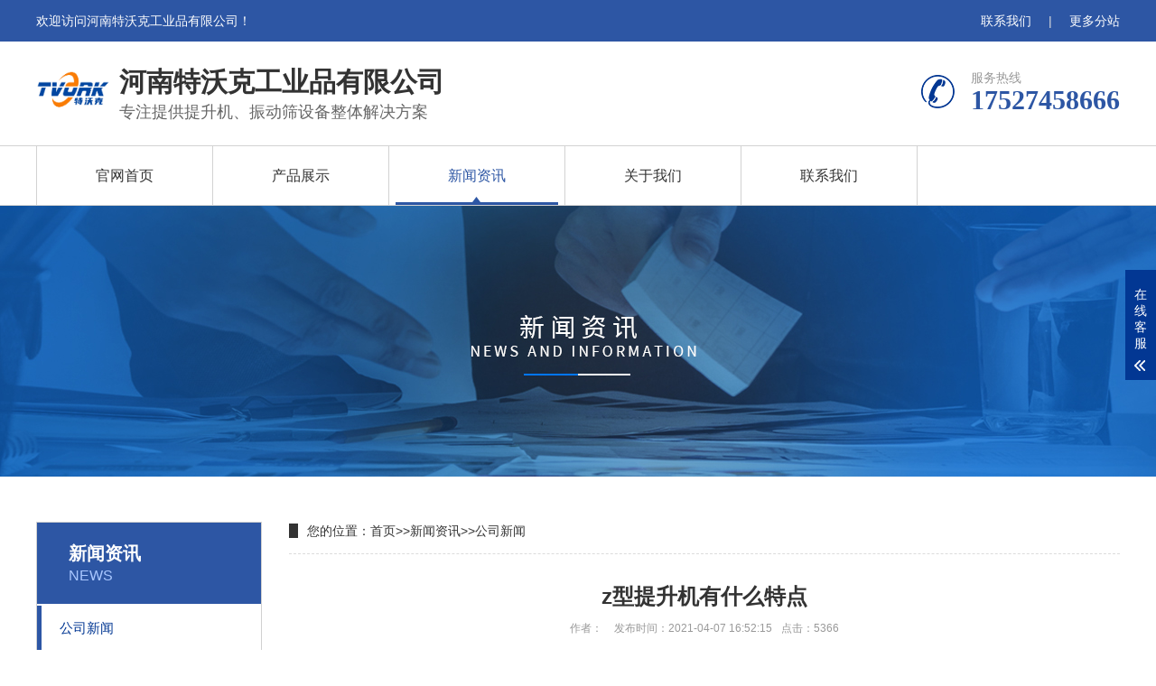

--- FILE ---
content_type: text/html; charset=utf-8
request_url: http://www.rhycj.com/companynews/320.html
body_size: 3526
content:
<!DOCTYPE html>
<html lang="zh-CN">
<head>
<meta charset="UTF-8">
<meta http-equiv="X-UA-Compatible" content="IE=Edge">
<meta name="renderer" content="webkit|ie-comp|ie-stand" />
<meta name="viewport" content="initial-scale=1.0, minimum-scale=1.0, maximum-scale=1.0, user-scalable=no">
<meta http-equiv="Cache-Control" content="no-transform"/> 
<meta name="applicable-device" content="pc">
<meta name="MobileOptimized" content="width"/>
<meta name="HandheldFriendly" content="true"/>
<title>z型提升机有什么特点-河南特沃克工业品有限公司</title>
<meta name="keywords" content="z型提升机有什么特点">
<meta name="description" content="z型提升机特点:.一台提升机可替代传统的水平输送、提升、水平输送三台设备。机壳采用分段组合，水平长度和起升高度可选。是一种布局灵活、占地面积小、车间空间小、坑深小、运行安全可靠、无噪音、不分散、不出料、不飞扬、拆修方便的理想新型物料输送设备。z型提升机(z型提升机)用户可选择配置:底盘:半封闭式底盘-防尘底盘-密闭底盘...">
<link rel="stylesheet" href="/template/170224/index/css/animate.min.css">
<link rel="stylesheet" href="/template/170224/index/css/swiper.min.css">
<link rel="stylesheet" href="/template/170224/index/css/yunu.css">
<link rel="Shortcut Icon" type=image/x-icon href="/favicon.ico" />
<link rel="stylesheet" href="/template/170224/index/css/media.css">
<script src="/template/170224/index/js/jquery.min.js"></script>
<script src="/template/170224/index/js/wow.min.js"></script>
<script src="/template/170224/index/js/swiper.min.js"></script>
<script src="/template/170224/index/js/yunu.js"></script>
</head>
<body>
<div class="topbar">
  <div class="container clearfix">
       <span class="fr">
            <a href="http://www.rhycj.com/contact/">联系我们</a> 
            <em>|</em>
            <a href="http://www.rhycj.com/map/">更多分站</a>
            </span> 
            <span>欢迎访问河南特沃克工业品有限公司！</span> 
       </div>
</div>
<div class="header">
  <div class="container clearfix"> <a href="javascript:;" class="menu-btn"><span></span></a>
    <div class="logo img-center wow zoomIn"><a href="http://www.rhycj.com/" title="河南特沃克工业品有限公司"><img src="/uploads/image/20241118/78d876c7dc6192211a9f9fbcef07099c.jpg" alt="河南特沃克工业品有限公司"></a></div>
    <div class="text wow zoomIn"><strong>河南特沃克工业品有限公司</strong>专注提供提升机、振动筛设备整体解决方案</div>
    <div class="tel wow bounce">服务热线<strong>17527458666</strong></div>
  </div>
    <div class="nav">
    <div class="container">
      <ul>
        <li><a href="http://www.rhycj.com/">官网首页</a></li>
                <li class="dropdown"> <i class="arr"></i> <a href="http://www.rhycj.com/pro/">产品展示</a>
                    <div class="dropdown-box">
             
            <p><a href="http://www.rhycj.com/pro3/">振动筛</a></p>
             
            <p><a href="http://www.rhycj.com/pro6/">真空上料机</a></p>
             
            <p><a href="http://www.rhycj.com/pro5/">提升机</a></p>
             
            <p><a href="http://www.rhycj.com/pro2/">输送机</a></p>
             
            <p><a href="http://www.rhycj.com/pro4/">给料机</a></p>
                      </div>
                  </li>
                <li class="dropdown active"> <i class="arr"></i> <a href="http://www.rhycj.com/news/">新闻资讯</a>
                    <div class="dropdown-box">
             
            <p><a href="http://www.rhycj.com/companynews/">公司新闻</a></p>
             
            <p><a href="http://www.rhycj.com/industrynews/">行业资讯</a></p>
             
            <p><a href="http://www.rhycj.com/qa/">常见问题</a></p>
                      </div>
                  </li>
                <li class="dropdown"> <i class="arr"></i> <a href="http://www.rhycj.com/about/">关于我们</a>
                    <div class="dropdown-box">
             
            <p><a href="http://www.rhycj.com/about/">公司简介</a></p>
             
            <p><a href="http://www.rhycj.com/shebei/">厂房实拍</a></p>
             
            <p><a href="http://www.rhycj.com/honor/">发货现场</a></p>
                      </div>
                  </li>
                <li class="dropdown"> <i class="arr"></i> <a href="http://www.rhycj.com/contact/">联系我们</a>
                    <div class="dropdown-box">
             
            <p><a href="http://www.rhycj.com/contact/">联系方式</a></p>
             
            <p><a href="http://www.rhycj.com/feedback/">在线留言</a></p>
                      </div>
                  </li>
         
      </ul>
    </div>
  </div>
</div>
<div class=" banner-sub" style="background-image:url(/uploads/image/20240830/33feca6e0b061070182ff0712d76f1a8.jpg)"></div>

<div class="section-sub">
  <div class="container">
    <div class="ct2 clearfix">
      <div class="ct2-sd">
    <div class="panel-sd">
            <div class="tit"><span>新闻资讯</span>News</div>
      
            <ul class="lanmu">
                    <li class="active open"><a href="http://www.rhycj.com/companynews/">公司新闻</a>
                      </li>
                    <li class=""><a href="http://www.rhycj.com/industrynews/">行业资讯</a>
                      </li>
                    <li class=""><a href="http://www.rhycj.com/qa/">常见问题</a>
                      </li>
                </ul>
    </div>
    <div class="panel-sd">
      <div class="tit"><i>联系我们</i>Contact us</div>
      <div class="contact-sd">
          <div class="tel">全国咨询热线<strong>17527458666</strong></div>
          <div class="cont">
              <p><b>河南特沃克工业品有限公司</b></p>
              <p>公司地址：河南省新乡市卫滨区高端设备产业园</p>
              <p>联系电话：17527458666</p>
              <p>邮箱：tvork168@163.com
</p>
          </div>
      </div>
    </div>
  </div>
      <div class="ct2-mn">
        <div class="yunu-curmbs"> <span>您的位置：</span><a href="http://www.rhycj.com/">首页</a>&gt;&gt;<a href="http://www.rhycj.com/news/">新闻资讯</a>&gt;&gt;<a href="http://www.rhycj.com/companynews/">公司新闻</a></div>
        <div class="yunu-infocontent">
          <div class="yunu-infocontent-title">
            <h1>z型提升机有什么特点</h1>
            <p> <span>作者：</span> <span>发布时间：2021-04-07 16:52:15</span><span>点击：5366</span> </p>
          </div>
          <div class="yunu-infocontent-desc">信息摘要：
                      </div>
          <div class="yunu-infocontent-body">
            <p>z型提升机特点:<br/>.一台提升机可替代传统的水平输送、提升、水平输送三台设备。<br/>机壳采用分段组合，水平长度和起升高度可选。是一种布局灵活、占地面积小、车间空间小、坑深小、运行安全可靠、无噪音、不分散、不出料、不飞扬、拆修方便的理想新型物料输送设备。<br/>z型提升机(z型提升机)用户可选择配置:<br/>底盘:半封闭式底盘-防尘底盘-密闭底盘-不锈钢底盘-碳钢喷涂底盘。<br/>料斗:不锈钢料斗-碳钢料斗-食品级新材料料斗。<br/>传动方式:防爆减速机、普通减速机。<br/>链轮:合金钢链轮-不锈钢链轮。<br/>链条:合金钢链条-不锈钢链条。<br/>控制方式:手动启停、自动启停、变频控制。<br/>其他:防爆、内置强制通风系统、自动清料斗系统、自动加油系统。</p>          </div>
          <ul class="yunu-infocontent-epx">
            <li> <span>上一条</span> <a href="http://www.rhycj.com/companynews/319.html"><em>查看详情 +</em>斗式提升机堵塞的原因</a> </li>
            <li> <span>下一条</span> <a href="http://www.rhycj.com/companynews/321.html"><em>查看详情 +</em>斗式提升机与一般输送机相比有哪些优点</a> </li>
          </ul>
          <div class="yunu-infocontent-return"> 本文标签： </div>
        </div>
      </div>
    </div>
  </div>
</div>
<div class="footer">
  <div class="footer-nav">
    <div class="container">
      <ul>
        <li><a href="http://www.rhycj.com/">官网首页</a></li>
                <li><a href="http://www.rhycj.com/pro/">产品展示</a></li>
                <li><a href="http://www.rhycj.com/news/">新闻资讯</a></li>
                <li><a href="http://www.rhycj.com/about/">关于我们</a></li>
                <li><a href="http://www.rhycj.com/contact/">联系我们</a></li>
              </ul>
    </div>
  </div>
  <div class="container clearfix">
    <div class="footer-logo img-center"> <img src="/uploads/image/20241118/b07718cd2b983fd4aec88f7285326733.jpg" />      <div class="text"><strong>特沃克</strong>TVORK INTELLIGENT</div>
    </div>
    <div class="footer-contact">
      <div class="footer-tit">联系我们</div>
      <p>公司地址：河南省新乡市卫滨区高端设备产业园</p>
      <p>联系电话：17527458666</p>
      <p>手机号：17527458666</p>
      <p>公司邮箱：tvork168@163.com
</p>
    </div>
    <div class="footer-ewm">
      <ul class="clearfix">
        <li>
          <div class="wrap">
            <div class="img-center"><img src="/uploads/image/20240618/0339765ce21d4adc6e159bc99ab9e63d.jpg" /></div>
            <p>扫码添加微信</p>
          </div>
        </li>
        <li>
          <div class="wrap">
            <div class="img-center"><img src="/uploads/image/20210518/664cc7c355b97098bf2bbea75239690c.png" /></div>
            <p>网站二维码</p>
          </div>
        </li>
      </ul>
    </div>
  </div>
  <div class="footer-copy">
    <div class="container"><p>版权所有 CopyRight © 2019-2020 河南特沃克工业品有限公司  备案号：<a href="https://beian.miit.gov.cn/#/Integrated/index" target="_blank">豫ICP备2024067077号-2</a></p></div>
  </div>
</div>
<div class="footer-fix">
  <ul class="clearfix">
    <li><a href="http://www.rhycj.com/"><i class="i1"></i>网站首页</a></li>
    <li><a href="http://www.rhycj.com/pro/"><i class="i2"></i>产品中心</a></li>
    <li><a href="http://www.rhycj.com/news/"><i class="i4"></i>新闻资讯</a></li>
    <li><a href="tel:17527458666"><i class="i3"></i>电话咨询</a></li>
  </ul>
</div>
<div class="kf">
  <div class="kt-top">在线客服 <span class="close"> <b></b> <b></b> </span> </div>
  <div class="con">
   <!-- <ul class="qq">
      <li> <a class="IM-item-link IM-qq" style="height:25px;" target="_blank" href="http://wpa.qq.com/msgrd?v=3&amp;uin=862541298&amp;site=qq&amp;menu=yes"> <img border="0" src="/template/170224/index/images/qq.png" alt="点击这里给我发消息" align="absmiddle" onerror="$(this).hide();"> 客服1 </a> </li>
      <li> <a class="IM-item-link IM-ali" style="height:25px;" target="_blank" href="http://amos.alicdn.com/getcid.aw?v=2&amp;uid=&amp;site=cntaobao&amp;s=2&amp;groupid=0&amp;charset=utf-8"> <img border="0" src="https://amos.alicdn.com/online.aw?v=2&amp;uid=&amp;site=cntaobao&amp;s=2&amp;charset=utf-8" alt="点击这里给我发消息" align="absmiddle"> 客服2 </a> </li>
    </ul>-->
    <h5>联系方式</h5>
    <div class="contact">
      <p>热线电话</p>
      <p>17527458666</p>
      <p>上班时间</p>
      <p>周一到周五</p>
      <p>公司电话</p>
      <p>17527458666</p>
    </div>
    <h5 class="qr-icon">二维码</h5>
    <div class="qr"><img src="/uploads/image/20240618/0339765ce21d4adc6e159bc99ab9e63d.jpg" /></div>
  </div>
  <div class="kf-side"> <b>在</b><b>线</b><b>客</b><b>服</b> <span class="arrow"></span> </div>
  <div class="backTop"></div>
</div>
</body>
</html>

--- FILE ---
content_type: text/css
request_url: http://www.rhycj.com/template/170224/index/css/yunu.css
body_size: 6803
content:
html{-ms-text-size-adjust:100%;-webkit-text-size-adjust:100%;line-height:1.15;-webkit-tap-highlight-color:rgba(0,0,0,0)}

body{margin:0;font-family:"Microsoft Yahei",PingFangSC-Regular,"Helvetica Neue",Helvetica,Arial,"Hiragino Sans GB","Heiti SC","WenQuanYi Micro Hei",sans-serif;line-height:1.42857143;font-size:14px;min-width:1230px;background:#fff;color:#333}

h1{font-size:2em;margin:.67em 0}

figure{margin:1em 40px}

hr{box-sizing:content-box;height:0;overflow:visible}

a{-webkit-text-decoration-skip:objects;background-color:transparent}

abbr[title]{border-bottom:none;-webkit-text-decoration:underline dotted;text-decoration:underline dotted}

b,strong{font-weight:bolder}

dfn{font-style:italic}

mark{background-color:#ff0;color:#000}

small{font-size:80%}

sub,sup{font-size:75%;line-height:0;position:relative;vertical-align:baseline}

sub{bottom:-.25em}

sup{top:-.5em}

audio:not([controls]){display:none;height:0}

img{border-style:none}

svg:not(:root){overflow:hidden}

button,input,optgroup,select,textarea{line-height:1.42857143;margin:0;outline:none}

body,button,input,select,textarea{text-rendering:optimizeLegibility;-webkit-font-smoothing:antialiased;-moz-osx-font-smoothing:grayscale;-moz-font-feature-settings:"liga","kern"}

button,input{overflow:visible}

button,select{text-transform:none}

button,html [type=button],[type=reset],[type=submit]{-webkit-appearance:button}

button::-moz-focus-inner,[type=button]::-moz-focus-inner,[type=reset]::-moz-focus-inner,[type=submit]::-moz-focus-inner{border-style:none;padding:0}

button:-moz-focusring,[type=button]:-moz-focusring,[type=reset]:-moz-focusring,[type=submit]:-moz-focusring{outline:1px dotted ButtonText}

fieldset{padding:.35em .75em .625em}

legend{box-sizing:border-box;color:inherit;display:table;max-width:100%;padding:0;white-space:normal}

progress{display:inline-block;vertical-align:baseline}

textarea{overflow:auto}

[type=checkbox],[type=radio]{box-sizing:border-box;padding:0}

[type=number]::-webkit-inner-spin-button,[type=number]::-webkit-outer-spin-button{height:auto}

[type=search]{-webkit-appearance:textfield;outline-offset:-2px}

[type=search]::-webkit-search-cancel-button,[type=search]::-webkit-search-decoration{-webkit-appearance:none}

::-webkit-file-upload-button{-webkit-appearance:button;font:inherit}

summary{display:list-item}

article,aside,footer,header,nav,section,figcaption,figure,main,details,menu{display:block}

pre,code,kbd,samp{font-family:monospace,monospace;font-size:1em}

audio,video,canvas{display:inline-block}

template,[hidden]{display:none}

.fl{ float: left;}

.fr{ float: right; }



.clearfix{zoom:1}

.clearfix:before,.clearfix:after{display:table;line-height:0;content:""}

.clearfix:after{clear:both}



a{color:#333;text-decoration:none}

a:hover{color:#2d56a4}

ul{margin:0;list-style:none;padding:0}



.img-center{text-align:center;font-size:0}

.img-center img{

display:inline-block;

width:auto;

height:auto;

max-width:100%;

max-height:100%;

vertical-align:middle;

transition:all 0.5s

    

}



.img-cover{overflow:hidden;position:relative}

.img-cover span{display:block;width:100%;background:no-repeat center / cover;transition:all 0.5s;height:100%;position:absolute;left:0;top:0}



.container{padding:0 15px;width:1200px;margin:0 auto}



#message{position:fixed;width:100%;height:100%;left:0;top:0;z-index:1000;transform:scale(0);transition:.3s}

.messagebg{position:absolute;top:0;left:0;width:100%;height:100%;background:rgba(0,0,0,.6);z-index:1001}

#message .m-content{margin-top:8%}

#message .m-content .m-message{background:#fff;width:580px;background:#fff;padding:50px;margin:0 auto;position:relative;z-index:1002;box-shadow:1px 1px 50px rgba(0,0,0,.3)}

.m-message{width:494px;margin:48px auto 0}

.m-message label{margin-bottom:15px;display:block;font-size:14px}

.m-message label em{display:block;float:right;color:red;height:32px;line-height:32px}

.m-message label span{width:70px;height:34px;line-height:34px;color:#2F2F2F;float:left;font-weight:bold;text-align:right;margin-right:30px;display:inline-block}

.m-message label input.inp,.m-message label textarea,.m-message label.code input{width:73%;overflow:hidden;height:32px;line-height:32px;border:#cccccc 1px solid;border-radius:3px;padding:0 14px;box-sizing:border-box;color:#555;-webkit-box-shadow:inset 0 1px 1px rgba(0,0,0,.075);box-shadow:inset 0 1px 1px rgba(0,0,0,.075);-webkit-transition:border-color ease-in-out .15s,-webkit-box-shadow ease-in-out .15s;-o-transition:border-color ease-in-out .15s,box-shadow ease-in-out .15s;transition:border-color ease-in-out .15s,box-shadow ease-in-out .15s}

.m-message label input:focus,.m-message label textarea:focus{border-color:#66afe9;outline:0;-webkit-box-shadow:inset 0 1px 1px rgba(0,0,0,.075),0 0 8px rgba(247,150,0,.6);box-shadow:inset 0 1px 1px rgba(0,0,0,.075),0 0 8px rgba(247,150,0,.6)}

.m-message label textarea{height:72px;line-height:24px;padding:10px 14px}

.m-message label.code{line-height:34px}

.m-message label.code input{width:30%;float:left;margin-right:30px}

.m-message label.code .pic{display:inline-block;vertical-align:top;width:80px;height:32px}

.m-message label.code img{display:block;width:100%;height:100%}



.btn1{display:block;line-height:32px;padding-left:15px;background-color:#333;color:#fff;margin-top:10px}

.btn1:hover{background-color:#444;color:white}

.btn1 span{display:block;padding-left:15px;background-repeat:no-repeat;background-position:left center;background-image:url(../images/btn-r.png)}

.btn1-1 input{width:52px;height:32px;line-height:32px;background:#e8e8e8;border:none;color:#333;margin-right:22px;cursor:pointer;transition:0.3s}

.btn1-1{padding-left:100px}

.btn1-1 input.focus{background:#2d56a4;color:#fff}

.btn1-1 input.focus:hover{background:#444}

.btn1-1 input:hover{background:#ccc}



.kf{width:208px;position:fixed;right:-208px;top:50%;transform:translateY(-50%);z-index:10}

.kt-top{height:40px;line-height:40px;background:url(../images/kefu.png) 12px center no-repeat #023793;-ms-background-size:auto 20px;background-size:auto 20px;padding-left:46px;font-size:14px;color:#fff}

.kt-top span:hover{transform:rotate(90deg)}

.kt-top span{width:18px;height:16px;float:right;position:relative;margin:10px 10px 0 0;cursor:pointer;transition:.5s;-webkit-transition:.5s;-moz-transition:.5s;-ms-transition:.5s;-o-transition:.5s}

.kt-top span b{width:100%;height:2px;background:#fff;display:block;position:absolute;top:50%;left:0}

.kt-top span b:first-child{transform:rotate(45deg);-webkit-transform:rotate(45deg);-moz-transform:rotate(45deg);-ms-transform:rotate(45deg);-o-transform:rotate(45deg)}

.kt-top span b:last-child{transform:rotate(-45deg);-webkit-transform:rotate(-45deg);-moz-transform:rotate(-45deg);-ms-transform:rotate(-45deg);-o-transform:rotate(-45deg)}

.kf .con{overflow:hidden;background:#fff}

.kf .qq li{height:36px;line-height:36px;border-bottom:#f5f5f5 solid 1px;padding-left:16px}

.kf .qq li a{height:36px!important;color:#666;overflow:hidden;white-space:nowrap;text-overflow:ellipsis;text-decoration:initial;display:block}

.kf .qq li a img{padding-right:6px}

.kf .con h5{height:26px;line-height:26px;margin-top:12px;background:url(../images/lianxi.png) 16px center no-repeat;padding-left:45px;color:#666;font-size:14px;margin-bottom:0}

.kf .contact{margin-top:1px;height:auto;background-color:#fff}

.kf .contact p{height:26px;line-height:26px;color:#666;font-size:14px;padding-left:22px;margin:0}

.kf .contact p:nth-child(2n){padding-left:32px}

.kf .con h5.qr-icon{background:url(../images/erweima.png) 16px center no-repeat}

.kf .con .qr{margin-top:10px;padding-left:40px}

.kf .con .qr img{width:110px;height:110px}

.kf .backTop{width:100%;height:40px;margin-top:10px;background:url(../images/huidaodingbu.png) center center no-repeat #023793;background-size:18px auto;cursor:pointer}

.kf-side{padding:18px 10px 10px;background:#023793;position:absolute;top:50%;transform:translateY(-50%);-webkit-transform:translateY(-50%);-moz-transform:translateY(-50%);-ms-transform:translateY(-50%);-o-transform:translateY(-50%);left:-34px;cursor:pointer}

.kf-side b{display:block;color:#fff;line-height:18px;font-size:14px;font-weight:400}

.kf-side span.arrow{width:12px;height:12px;background:url(../images/jt-1.png) no-repeat;-ms-background-size:auto 12px;background-size:auto 12px;display:block;margin-top:10px}

.kf-side span.on{background:url(../images/jt-2.png) no-repeat;-ms-background-size:auto 12px;background-size:auto 12px}



.footer-fix{box-shadow:0 0 10px rgba(0,0,0,0.2);position:fixed;bottom:0;left:0;width:100%;background-color:#fff;z-index:10;display:none}

.footer-fix li{float:left;width:25%}

.footer-fix li a{display:block;text-align:center;padding:7px 0;font-size:12px;line-height:1}

.footer-fix li i{display:block;height:20px;background:no-repeat center;background-size:contain;margin-bottom:4px}

.footer-fix li i.i1{background-image:url(../images/f_01.png)}

.footer-fix li i.i2{background-image:url(../images/f_02.png)}

.footer-fix li i.i3{background-image:url(../images/f_03.png)}

.footer-fix li i.i4{background-image:url(../images/f_04.png)}



.swiper-button-prev,.swiper-button-next{outline:none}



.swiper-pagination-bullet{ background:#ca0000 }

.swiper-pagination-bullet-active{background-color:#FFF;}



.topbar{padding:13px 0;background-color:#2d56a4;color:#FFF;}

.topbar em{font-style:normal;color:#ddd;padding:0 15px}

.topbar a{color:#FFF}



.header{background-color:#fff}

.header .logo{float:left;font-size:0;height:82px;line-height:82px;text-align:left;padding:15px 0}



.header .tel{float:right;background:url(../images/tel.png) no-repeat 0 center;padding-left:55px;margin-top:30px;color:#999}

.header .tel strong{display:block;font-size:30px;font-family:Impact;line-height:1;color:#2d56a4}



.header .text{float:left;font-size:18px;margin:20px 0 20px 10px;padding:4px 0 4px 0px;color:#666666}

.header .text strong{display:block;font-size:30px;color:#333333;margin-bottom:0px}



.header .nav{font-size:0; border-top: 1px solid #d2d2d2;border-bottom: 1px solid #d2d2d2;}

.header .nav li{display:inline-block;vertical-align:middle}

.header .nav li a{display:block;font-size:16px;line-height:65px;padding:0 65px;color:#333; border-right: 1px solid #d2d2d2;}

.header .nav li a:first-child{ border-left: 1px solid #d2d2d2; }

.header .nav li .arr{float:right;height:40px;width:40px;position:relative;display:none}

.header .nav li .arr:after{content:'';border-top:2px solid #ccc;border-left:2px solid #ccc;box-sizing:content-box;display:block;width:8px;height:8px;margin:auto;position:absolute;top:0;bottom:0;transform:rotate(135deg);right:15px}

.header .nav li.active>a,.header .nav li.open>a,.header .nav li>a:hover{background: url(../images/nav_hover.png) no-repeat bottom; color:#2d56a4;}

.header .nav li.dropdown{position:relative}

.header .nav .dropdown-box{position:absolute;left:0;min-width:100%;top:100%;display:none;z-index:10;text-align:center;box-shadow:0 6px 12px rgba(0,0,0,0.18);background-color:rgba(255,255,255,0.9)}

.header .nav .dropdown-box p{margin:0;}

.header .nav .dropdown-box a{white-space:nowrap;overflow:hidden;text-overflow:ellipsis;padding:0 10px;font-size:15px;background-color:transparent !important;line-height:40px;color:#2d56a4  !important}

.header .nav .dropdown-box a:hover{background-color:#FFF !important;color:#2d56a4 !important}

.header .nav li.open .dropdown-box{display:block}



.menu-btn{display:none;padding:12px 0;float:right;margin-left:15px}

.menu-btn:before,.menu-btn:after,.menu-btn span{display:block;height:2px;background-color:#023793;content:''}

.menu-btn:before{width:24px}

.menu-btn:after{width:18px;margin-left:6px}

.menu-btn span{width:12px;margin:6px 0 6px 12px}



.banner{
    /*height:673px;position:relative*/
        width: 100%;
    max-width: 1920px;
    margin: 0 auto;
    overflow: hidden;
    position: relative;
    
    
}

.banner .swiper-slide{background:no-repeat center / cover}

.banner .swiper-pagination-bullet{ background:#ca0000; width: 20px; height: 20px;opacity: 1;}

.banner .swiper-pagination-bullet-active{background-color:#FFF;}

.banner .swiper-slide img{
    max-width: 100%;
    display: block;  
    
}

.yunu-sou{padding:23px 0;}

.yunu-sou .hot{float:left;padding:15px 0 0;}

.yunu-sou .hot a{margin-right:10px}

.yunu-sou .hform{float:right;border:1px solid #eee;}

.yunu-sou .hform input{float:left;padding:10px 12px;width:360px;font-size:14px; border: none;}

.yunu-sou .hform button{border:0;padding:0;float:left;cursor:pointer;outline:none;width:48px;height:43px;color:#fff;background:url(../images/search-btn.jpg) no-repeat center;font-size:0}



.yunu-link{padding:20px 0}

.yunu-link h4{border-bottom:1px solid #ddd;margin:0;font-size:18px;color:#023793;padding-bottom:15px}

.yunu-link h4 small{text-transform:uppercase;font-size:16px;font-weight:normal;color:#999}

.yunu-link ul{margin-left:-20px}

.yunu-link li{float:left;margin-left:20px;margin-top:20px}



.pc-slide{float:left;width:400px}

.view .swiper-slide .img-center{width:100%;height:300px;line-height:300px}

.view .swiper-container{width:100%}

.preview{width:100%;margin-top:10px;position:relative}

.preview .swiper-container{margin:0 30px}

.preview .swiper-slide .img-center{height:80px;border:1px solid #ddd;cursor:pointer;position:relative;line-height:80px}

.preview .arrow-left{background:url(../images/feel3.png) no-repeat left top;position:absolute;left:0;top:50%;margin-top:-9px;width:9px;height:18px;z-index:10}

.preview .arrow-right{background:url(../images/feel4.png) no-repeat left bottom;position:absolute;right:0;top:50%;margin-top:-9px;width:9px;height:18px;z-index:10}

.preview .active-nav .img-center{border-color:#023793}



div.zoomDiv{z-index:999;position:absolute;top:0;left:0;background:#ffffff;border:1px solid #ddd;display:none;text-align:center;overflow:hidden;font-size:0}

div.zoomMask{position:absolute;background:url(../images/mask.png) repeat scroll 0 0 transparent;cursor:move;z-index:1}



.yunu-showcase{margin:0 0 40px}

.yunu-showcase-info{margin-left:430px}

.yunu-showcase-info h1{font-size:24px;margin:0 0 30px;font-weight:normal}

.yunu-showcase-info p{margin:5px 0 0;color:#666;line-height:1.8;}

.yunu-showcase-info .tel{border-top:2px solid #e6e6e6;margin-top:15px;padding-top:15px;height:42px;line-height:21px;font-size:18px}

.yunu-showcase-info .tel strong{color:#023793}

.yunu-showcase-info .tel a{float:right;line-height:42px;padding:0 25px;background-color:#023793;color:#fff}



.section{padding:60px 0}

.section-title{margin-bottom:40px;text-align:center;font-size:36px; color: #333;}

.section-title p{color:#666;font-size:20px;margin:5px 0 0}



.bg1{background:url(../images/bg1.jpg) no-repeat center / cover}

.bg2{background:url(../images/bg2.jpg) no-repeat center / cover}

.bg3{background:url(../images/bg3.jpg) no-repeat center / cover}



.in-fangan{text-align:center;padding-bottom:20px}

.in-fangan li{float:left;width:50%;}

.in-fangan li a{ display: block; margin: 0 15px;position: relative; color:#FFF; }

.in-fangan li .text{position:absolute; bottom: 0;left:0;width: 100%; height: 70px; line-height: 70px;transition:all 0.3s; background:rgba(0,0,0,0.6); font-size: 18px;}

.in-fangan li a:hover .text{ height: 214px; line-height: 214px; }



.in-prod-menu{text-align:center;font-size:0;margin-bottom:20px}

.in-prod-menu li{display:inline-block;vertical-align:middle}

.in-prod-menu li a{display:block;margin:0 5px 10px;font-size:20px;line-height:39px;position:relative;border:2px solid #aaaaaa;width:175px; border-radius: 5px;}

.in-prod-menu li.active a{color:#fff;background:#2d56a4; border-color:#2d56a4;}



.list-1{margin:-20px 0 0 -20px}

.list-1 li{float:left;width:25%}

.list-1 li a{display:block;margin:20px 0 0 20px}

.list-1 li .img-cover{border:1px solid #ddd;padding-top:76%}

.list-1 li .text{line-height:50px;margin:2px 0 0;position:relative; padding: 0 14px; border-bottom: 1px solid #dfdfdf; font-size: 16px;}

.list-1 li .text p{margin:0;overflow:hidden;white-space:nowrap;text-overflow:ellipsis;position:relative;z-index:1;transition:all 0.5s}

.list-1 li .text p span{ background: url(../images/arraw.png) no-repeat center; width: 22px; height: 50px; display: inline-block; position: absolute; right:10px; }

.list-1 li a:hover .img-cover span{transform:scale(1.1)}

.list-1 li a:hover .text{ border-color: #2d56a4; }

.list-1 li a:hover .text p{color:#2d56a4}

.list-1 li a:hover .text p span{ background-image: url(../images/arrawb.png) ;}

.list-1-1 li{width:33.333333%}

.list-1-2{ margin:0px 0 0 -10px!important;}

.list-1-2 li{margin: 0px 0;}

.list-1-2 li a{display:block;margin:20px 0 0 10px}





.in-about{margin:0; width: 680px; color:#FFF;}

.in-about h4{margin:0 0 20px;font-size:35px}

.in-about h4 small{display:block;color:#FFF;font-weight:normal;font-size:18px}

.in-about h4:after{display:block;content:'';width:50px;height:3px;margin:15px 0 0;background-color:#FFF}

.in-about p{margin:0;text-align:justify;color:#FFF;line-height:1.8; font-size: 16px;}

.in-about .btn{margin-top:30px; text-align: left;}

.in-about .btn a{font-size: 18px;line-height:34px;border:2px solid #FFF;color:#fff;padding:0 70px 0 40px; border-radius: 25px;display: inline-block; background: url(../images/arrawa.png) no-repeat 120px center;}

.in-about .btn a:hover{ background:url(../images/arrawb.png) no-repeat 120px center #FFF; color: #2d56a4; }



.about-ico{ margin-top: 20px; }

.about-ico ul li{ background:url(../images/line01.jpg) right center no-repeat; display:block; float:left; width: 25%; }

.about-ico ul li:last-child{ background: none; }

.about-ico ul li a{height:102px; display:block;line-height:55px;text-align: center; font-size:18px; color:#ffffff}

.about-ico ul li a img{ max-width:100%; height:47px;transition: all 0.3s linear 0s;-webkit-transform:rotateY(0);-moz-transform:rotateY(0);-webkit-transition:.8s ease-in-out;-moz-transition:.8s ease-in-out;z-index:2;}

.about-ico ul li a:hover{line-height:55px; font-size:18px; color:#ffffff}

.about-ico ul li a:hover img{-webkit-transform:rotateY(180deg);-moz-transform:rotateY(180deg);-ms-transform:rotateY(180deg);-o-transform:rotateY(180deg);transform:rotateY(180deg);}

.about-ico ul li a p{ margin-top: -10px; text-align: center; }



.in-case-menu{text-align:center;font-size:0;margin-bottom:20px}

.in-case-menu li{display:inline-block;vertical-align:middle}

.in-case-menu li a{display:block;margin:0 5px 10px;font-size:20px;line-height:39px;position:relative;border:1px solid #e5e5e5;background: #FFF;width:175px; border-radius: 5px;}

.in-case-menu li.active a{color:#fff;background:#2d56a4; border-color:#2d56a4;}



.in-case-con{ height: 300px; overflow: hidden; }

.index-case {padding: 11px 0 22px; }

.index-case .swiper-slide a {display: block;background-color: #fff;}

.index-case .swiper-slide .img-cover{border:1px solid #ddd;padding-top:76%}

.index-case .swiper-slide .text{line-height:50px;margin:2px 0 0;position:relative; padding: 0 14px; border-bottom: 1px solid #dfdfdf; font-size: 16px;}

.index-case .swiper-slide .text p{margin:0;overflow:hidden;white-space:nowrap;text-overflow:ellipsis;position:relative;z-index:1;transition:all 0.5s}

.index-case .swiper-slide .text p span{ background: url(../images/arraw.png) no-repeat center; width: 22px; height: 50px; display: inline-block; position: absolute; right:10px; }

.index-case .swiper-slide a:hover .img-cover span{transform:scale(1.1)}

.index-case .swiper-slide a:hover .text{ border-color: #2d56a4; }

.index-case .swiper-slide a:hover .text p{color:#2d56a4}

.index-case .swiper-slide a:hover .text p span{ background-image: url(../images/arrawb.png) ;}



.in-news{position: relative; margin-bottom: 0; overflow: hidden;}

.in-news:before{ position: absolute; bottom: 0; width: 100%; height: 500px; background: #2d56a4; content: ''; z-index: 1; }

.in-news-left{ float: left; width: 800px;position: relative; z-index: 2; }

.in-news-right{ float: right; width: 370px;position: relative; z-index: 2;}



.in-news-menu{font-size:0;margin-bottom:20px; border-bottom: 1px solid #b7b4b5;}

.in-news-menu li{display:inline-block;vertical-align:middle; margin-right: 15px;}

.in-news-menu li a{display:block;font-size:20px;line-height:39px;text-align: center;position:relative;width:90px; background: url(../images/ica.jpg) no-repeat left center; padding-left: 25px;}

.in-news-menu li.active{ border-bottom: 2px solid #2d56a4; }

.in-news-menu li.active a{color:#2d56a4; background-image: url(../images/icb.jpg);}



.hotnews{ background:#f6f6f6;padding: 10px 0 20px; }

.hotnews li{ float: left; width: 50%; }

.hotnews li a{ display: block;margin: 0 20px;  }

.hotnews li .date{ font-size: 24px; color: #ababab; border-bottom: 1px solid #e8e8e8; line-height: 60px; }

.hotnews li h3{ font-weight: normal;margin-bottom: 0; }

.hotnews li p{ color: #888888; margin-top: 5px; }

.hotnews li .img-cover{padding-top:70%}

.hotnews li a:hover .img-cover span{transform:scale(1.1)}



.list-2{margin-top:15px; background:#f6f6f6; padding: 10px 20px;}

.list-2 li a{display:inline-block;line-height:34px;overflow:hidden;white-space:nowrap;text-overflow:ellipsis;position:relative;padding-left:15px; background: url(../images/ico1.png) no-repeat left center; color: #545555;}

.list-2 li a:hover{ color: #2d56a4; }

.list-2 li span{ float: right; color: #bbbbbc; }



.in-news-tit{ background: url(../images/icc.jpg) no-repeat left center; padding-left: 25px; font-size:20px;line-height:41px;border-bottom: 1px solid #b7b4b5;}

.in-news-tit span{ float: right; font-size: 16px; }



.qa{ background:#f6f6f6; padding-top: 15px; }

.qa-1{ margin: 10px 20px 0; background: url(../images/ico2.jpg) repeat-x bottom; padding-bottom: 15px;}

.qa-1 li .img-cover{padding-top:70%}

.qa-1 li a:hover .img-cover span{transform:scale(1.1)}

.qa-1 li h3{ font-weight: normal;margin-bottom: 0; }

.qa-1 li p{ color: #888888; margin-top: 5px;  }

.qa-2{margin-top:10px; padding: 10px 20px;}

.qa-2 li a{display:inline-block;line-height:34px;overflow:hidden;white-space:nowrap;text-overflow:ellipsis;position:relative;padding-left:15px; background: url(../images/ico1.png) no-repeat left center; color: #545555;}
.qa-2 li a:hover{ color: #2d56a4; }
.qa-2 li span{ float: right; color: #bbbbbc; line-height:34px;}





.footer{background:url(../images/footbg.jpg) no-repeat center / cover;color:#989b9f;}

.footer a{color:#fff}

.footer a:hover{color:#333}

.footer-nav{margin-bottom:35px}

.footer-nav a{color:#fff}

.footer-nav ul{font-size:0;text-align:center}

.footer-nav li:first-child{ padding-left: 200px; }

.footer-nav li{display:inline-block;vertical-align:middle;position:relative}

.footer-nav li a{display:block;line-height:70px;font-size:16px;padding:0 10px; color: #666;}

.footer-copy{text-align:center;padding:30px 0;margin-top:65px;color:#959595}

.footer-copy p{margin:0}



.footer-logo{float:left}

.footer-logo .text{width:293px;text-align:center;color:#989b9f;margin-top:10px;font-size:14px}

.footer-logo .text strong{font-size:34px;display: block;}



.footer-tit{font-size:20px;font-weight:bold;padding-bottom:15px ;border-bottom:1px solid #686e73;}

.footer-contact{float:left;margin-left:50px;padding-left:80px;padding-right:80px;width:340px}

.footer-contact p{margin:10px 0 0;font-size:14px;line-height:1.8}

.footer-ewm{float:right;}

.footer-ewm ul{margin-left:-10px}

.footer-ewm li{float:left;width:150px;margin-left:20px; padding-bottom: 20px;}

.footer-ewm li p{margin:10px 0 0;text-align:center;font-size:12px}



.banner-sub{height:300px;background:no-repeat center / cover}



.section-sub{padding:50px 0}



.yunu-curmbs{padding:0 0 15px;border-bottom:1px dashed #dcdcdc;margin-bottom:30px}

.yunu-curmbs span{padding-left:10px;border-left:10px solid #333}

.yunu-curmbs em{font-style:normal;padding:0 5px;color:#999}



.ct2-sd{float:left;width:250px}

.ct2-mn{float:right;width:920px}



.panel-sd{margin-bottom:20px;border:1px solid #d1d1d1;}

.panel-sd:last-child{margin-bottom:0}

.panel-sd .tit{text-align:left;color:#fff;font-size:16px;padding:20px 0 20px 35px;background-color:#2d56a4;text-transform: uppercase; color: #a9c7ff;}

.panel-sd .tit span{ font-size: 20px; display: block;  font-weight: bold; color: #FFF; }

.panel-sd .tit i{font-style: normal; font-size: 16px; color: #FFF; margin-right: 5px;}



.contact-sd{padding:20px;}

.contact-sd .tel{background:url(../images/ny-tel.jpg) no-repeat 0 center; padding-left: 55px;}

.contact-sd .tel strong{color:#5b5b5b;font-size:18px; display: block;}

.contact-sd .cont{ margin-top: 8px; }

.contact-sd .cont p{ margin: 0; line-height: 25px;  }





.lanmu li{margin-top:2px;border-bottom:1px solid #d1d1d1;}

.lanmu li>a{display:block;line-height:50px;padding:0 0 0 25px;color:#666;font-size:15px; }

.lanmu li .arr{float:right;height:15px;width:40px;cursor:pointer;position: relative; font-style: normal;  font-size: 28px;}

.lanmu li .arr:after{content:'+';display:block;width:8px;height:8px;margin:auto;position:absolute;top:0;bottom:0;right:25px;}



.lanmu-box{display:none}

.lanmu-box p{margin:0;border-top:1px solid #fff;padding-left:15px}

.lanmu-box p a{padding:0 25px;display:block;line-height:40px}



.lanmu li.active>a{color: #023793; background: url(../images/ico4.jpg) no-repeat left center;display: block;}

.lanmu li.open .lanmu-box{display:block}

.lanmu li.open .arr:after{content:'-'; font-size: 32px;}



.list-3{margin:-20px 0 0 -20px}

.list-3 li{float:left;width:33.333333%}

.list-3 li a{display:block;margin:20px 0 0 20px;text-align: center;}

.list-3 li .img-cover{border:1px solid #ddd;padding-top:76%}

.list-3 li .text{line-height:40px;position:relative; padding: 0 14px;  font-size: 16px;}

.list-3 li .text p{margin:0;overflow:hidden;white-space:nowrap;text-overflow:ellipsis;position:relative;z-index:1;transition:all 0.5s}

.list-3 li .btn{ text-align: center; }

.list-3 li .btn a{ margin-top: 0; display: inline-block; background: #555555; padding: 3px 20px; height: 35px; line-height: 35px; color: #FFF; font-size: 16px; border-radius: 5px; }

.list-3 li .btn a.blue{ background: #2d56a4; }



.list-4{ margin:10px 0 0 0px!important;}

.list-4 li{ display: inline-block; width: 50%; margin: 0; }

.list-4 li a{display:block;padding-left:15px; line-height: 34px; margin: 0 20px 0 0; background: url(../images/ico1.png) no-repeat left center; color: #545555;}

.list-4 li span{ float: right; color: #bbbbbc; }



.list-5 li{margin-bottom:15px}

.list-5 li a{display:block;border:1px solid #ddd;padding:15px;overflow:hidden}

.list-5 li .img-center{float:left;width:250px}

.list-5 li .text{margin-left:270px}

.list-5 li .text h4{margin:0;line-height:40px;overflow:hidden;text-overflow:ellipsis;white-space:nowrap;font-size:18px}

.list-5 li .text h4 span{float:right;font-size:12px;color:#999;font-weight:normal}

.list-5 li .text p{color:#797979}

.list-5 li .text .more{float:right;padding:6px 12px;color:#fff;background-color:#B6B6B6}

.list-5 li a:hover{border-color:#023793}

.list-5 li a:hover .text h4{color:#023793}

.list-5 li a:hover .text .more{background-color:#023793}



.pages{margin:40px 0 0;text-align:center;font-size:0}

.pages a{display:inline-block;font-size:14px;line-height:35px;padding:0 14px;margin:5px;background-color:#f5f5f5;border-radius:3px;transition:all 0.5s}

.pages a:hover,.pages a.cur{background-color:#023793;color:#fff}



.yunu-infocontent-title{margin-bottom:20px;text-align:center}

.yunu-infocontent-title h1{margin:0;font-size:24px}

.yunu-infocontent-title p{margin:10px 0 0;font-size:12px;color:#999}

.yunu-infocontent-title p span{padding:0 5px}



.yunu-infocontent-desc{margin-bottom:20px;border:1px solid #ddd;padding:20px}

.yunu-infocontent-desc p{display: inline-block;}

.yunu-infocontent-body{line-height:1;margin-bottom:20px}



.yunu-infocontent-body p{

    font-size: 14px;

    color: #666;

    display: block;

    line-height: 24px;

    margin-bottom: 10px;}



.yunu-infocontent-body img{max-width:100% !important;height:auto !important;width:auto !important}

.yunu-infocontent-epx{margin-bottom:20px}

.yunu-infocontent-epx li{line-height:32px;margin-bottom:5px}

.yunu-infocontent-epx li span{display:inline-block;background-color:#A2A2A2;color:#fff;padding:0 15px;margin-right:10px}

.yunu-infocontent-epx li em{float:right;font-style:normal}

.yunu-infocontent-return{border-top:1px solid #000;line-height:32px}

.yunu-infocontent-return a{margin-right:10px}

.yunu-infocontent-return .more{margin:0;float:right;background-color:#000;color:#fff;padding:0 10px}

.yunu-infocontent-rem{margin-bottom:20px}

.yunu-infocontent-rem h4{margin:0;font-size:24px;line-height:55px}

.yunu-infocontent-rem li{border-top:1px dashed #dbdbdb;overflow:hidden;text-overflow:ellipsis;white-space:nowrap;line-height:46px}

.yunu-infocontent-rem li span{float:right}



.prod-menu{margin-bottom:10px;border-bottom:3px solid #023793}

.prod-menu li{float:left;margin-right:7px}

.prod-menu li a{display:block;padding:0 35px;line-height:50px;border:1px solid #ddd;border-bottom:0;border-radius:5px 5px 0 0;background-color:#F1F1F1;font-size:16px}

.prod-menu li.active a{background-color:#023793;color:#fff}







.map{margin-top:30px;height:350px}









--- FILE ---
content_type: text/css
request_url: http://www.rhycj.com/template/170224/index/css/media.css
body_size: 1787
content:


@media screen and (max-width: 767px) {

    body {min-width: 320px;padding-top: 50px;padding-bottom: 50px;}

    .container {width: auto;}



    #message .m-content .m-message{width:90%;padding:20px;}

  

    .kf {display: none;}

    .footer-fix {display: block;}

    .topbar {display: none;}



    .header {padding: 10px 0;position: fixed;z-index: 10;width: 100%;top: 0;left: 0;box-shadow: 0 0 10px rgba(0,0,0,0.2);}

    .header .text{font-size:12px; margin: 0}

    .header .text strong{font-size:16px;}

    .header .tel {display: none;}

    .header .logo {height: 40px;line-height: 40px;padding: 0;float: left;}

    .header .nav {margin: 10px 0 -10px;text-align: left;display: none;background-color: transparent;border-bottom: 0;}

    .header .nav ul {margin: 0 -15px;}

    .header .nav li {display: block;margin: 0;border-top: 1px solid #eee;background: none; }

    .header .nav li a:first-child{ border-left:none; }

    .header .nav li a {line-height: 40px;padding: 0 15px;color: #333; border-right: none;}

  

    .header .nav li .arr {display: block;}

    .header .nav li.active>a, .header .nav li.open>a, .header .nav li>a:hover {background: none;color: #023793}

    .header .nav li.open .arr:after {border-color: #023793;transform: rotate(225deg);}

    .header .nav .dropdown-box {position: static;background-color: #f5f5f5;min-width: auto;text-align: left;box-shadow: none;}

    .header .nav .dropdown-box a {color: #333 !important;border-top: 1px dotted #ddd;padding: 0 15px;line-height: 40px;background-color: transparent !important;border-bottom: 0;}

    .header .nav .dropdown-box a:hover {background-color: transparent !important;}

    .menu-btn {display: block;}



    .yunu-showcase {margin-bottom: 30px;}

    .pc-slide {float: none;width: auto;}

    .view .swiper-slide .img-center {height: 260px;line-height: 260px;}

    .yunu-showcase-info {margin: 20px 0 0;}

    .yunu-showcase-info h1 {margin-bottom: 20px;font-size: 18px;}

    .yunu-showcase-info p {margin-top: 10px;min-height: auto;}

    .yunu-showcase-info .tel {font-size: 14px;}

    .yunu-showcase-info .tel strong {font-size: 18px;}



    .banner {
        
        /*height: 160px;*/
        width: 100%;
    position: relative;
        margin-top: 18px;
    }

    .banner .swiper-pagination-bullet{  width: 10px; height: 10px; border: none;}



    .yunu-sou {padding: 0;}

    .yunu-sou .container {padding: 0;}

    .yunu-sou .hot {display: none;}

    .yunu-sou .hform {float: none;position: relative;}

    .yunu-sou .hform input {border-color: transparent;width: 100%;box-sizing: border-box;line-height: 20px;padding: 10px 60px 10px 15px;border-radius: 0;border-bottom: 1px solid #eee;}

    .yunu-sou .hform button {position: absolute;right: 0;top: 0;width: 50px;height: 40px;}



    .section {padding: 30px 0;}

    .section-title {margin-bottom: 20px;font-size: 20px;}

    .section-title p {font-size: 12px;}

    .section-title:after {width: 20px;height: 2px;margin-top: 10px;}



    .in-fangan li{float:none;width:100%; margin-bottom: 20px;}

    .in-fangan li .text{ height: 40px; line-height: 40px; font-size: 16px; }



    .in-prod-menu {margin-bottom: 10px;}

    .in-prod-menu li a {width: 100px;margin: 0 3px 6px;line-height: 34px; font-size: 14px;}

    .in-prod-menu li a:before, .in-prod-menu li a:after {display: none !important;}



    .list-1 {margin: -10px 0 0 -10px;}

    .list-1 li {float: left;width: 50%;}

    .list-1 li a {margin: 10px 0 0 10px;}

    .list-1 li .text {line-height: 34px;font-size: 12px;}

    .list-1 li .text p span{ height: 34px; }



    .bg2{ background: #2d56a6; }

    .in-about{ width: auto;}

    .about-ico ul li{ width: 50%; padding: 0; }

    .about-ico ul li:nth-child(2n){ background: none; }



    .in-case-menu {margin-bottom: 10px;}

    .in-case-menu li a {width: 100px;margin: 0 3px 6px;line-height: 34px; font-size: 14px;}

    .in-case-menu li a:before, .in-case-menu li a:after {display: none !important;}



    .in-case-con{ height: 160px; overflow: hidden; }

    .index-case{margin: -10px 0 0 -10px;}

    .index-case .swiper-slide a {margin: 0px 0 0 10px;}

    .index-case .swiper-slide .text {line-height: 20px;font-size: 12px;}

    .index-case .swiper-slide .text p{padding: 0; }

    .index-case .swiper-slide .text p span{ height: 20px; right:0px; }



    .in-news-left{ float: none; width: auto; }

    .in-news-right{ float: none; width: auto; }

    .hotnews li{ float: none; width: auto; }

    .list-2 li{ line-height: 20px; }

    .list-2 li span{
        
        /*display: none; */
        margin-top: 7px;
        
    }



    .footer {padding-top: 30px; background: #131d26;}

    .footer-logo {display: none;}

    .footer-nav {display: none;}

    .footer-contact {float: none;width: auto;margin: 0 0 20px;padding: 0 0 20px;border: 0;border-bottom: 1px solid #515151;}

    .footer-ewm {float: none;margin: 0;}

    .footer-copy{margin-top:0px; border-top: 1px solid #515151; padding:10px 0;}



    .banner-sub {height: 130px;}



    .section-sub {padding: 30px 0;}



    .yunu-curmbs {display: none;}



    .ct2-sd {display: none;}

    .ct2-mn {float: none !important;width: auto;}



    .list-3 {margin: -10px 0 0 -10px;}

    .list-3 li {float: left;width: 50%;}

    .list-3 li a {margin: 10px 0 0 10px;}

    .list-3 li .text {line-height: 34px;font-size: 12px;}

    .list-3 li .text p span{ height: 34px; }

    .list-3 li .btn a{ font-size: 12px; padding: 0px 10px; }



    .list-4 li{ float: none; width: auto; }

    .list-4 li span{ display: none; }



    .list-5 li {padding-bottom: 15px;border-bottom: 1px solid #eee;}

    .list-5 li a {padding: 0;border: 0;}

    .list-5 li .img-center {float: none;width: auto;display: none;}

    .list-5 li .text {margin: 0;}

    .list-5 li .text .more {display: none;}

    .list-5 li .text h4 {line-height: 20px;font-size: 16px;}

    .list-5 li .text p {margin: 10px 0 0;}



    .pages {margin-top: 20px;}

    .pages a {font-size: 12px;line-height: 30px;padding: 0 12px;}



    .yunu-infocontent-title h1 {font-size: 18px;}

    .yunu-infocontent-desc {padding: 10px;}

    .yunu-infocontent-epx li {line-height: 24px;}

    .yunu-infocontent-epx li span {font-size: 12px;padding: 0 5px;margin-right: 5px;}

    .yunu-infocontent-epx li em {display: none;}

    .yunu-infocontent-return .more {display: none;}

    .yunu-infocontent-return {font-size: 12px;line-height: 22px;padding-top: 5px;}

    .yunu-infocontent-rem h4 {font-size: 18px;line-height: 34px;margin-bottom: 5px;}



    .prod-menu {margin-bottom: 15px;}

    .prod-menu li {margin-right: 5px;}

    .prod-menu li a {font-size: 14px;line-height: 34px;padding: 0 15px;}



    .m-message{width:auto;margin:18px auto 0}

    .m-message label input.inp,.m-message label textarea{width:67%;}

    .m-message label.code input{}



    #allmap {height: 250px;}



.banner .swiper-slide img {
  width: 100%;
    height: auto;
}

}

